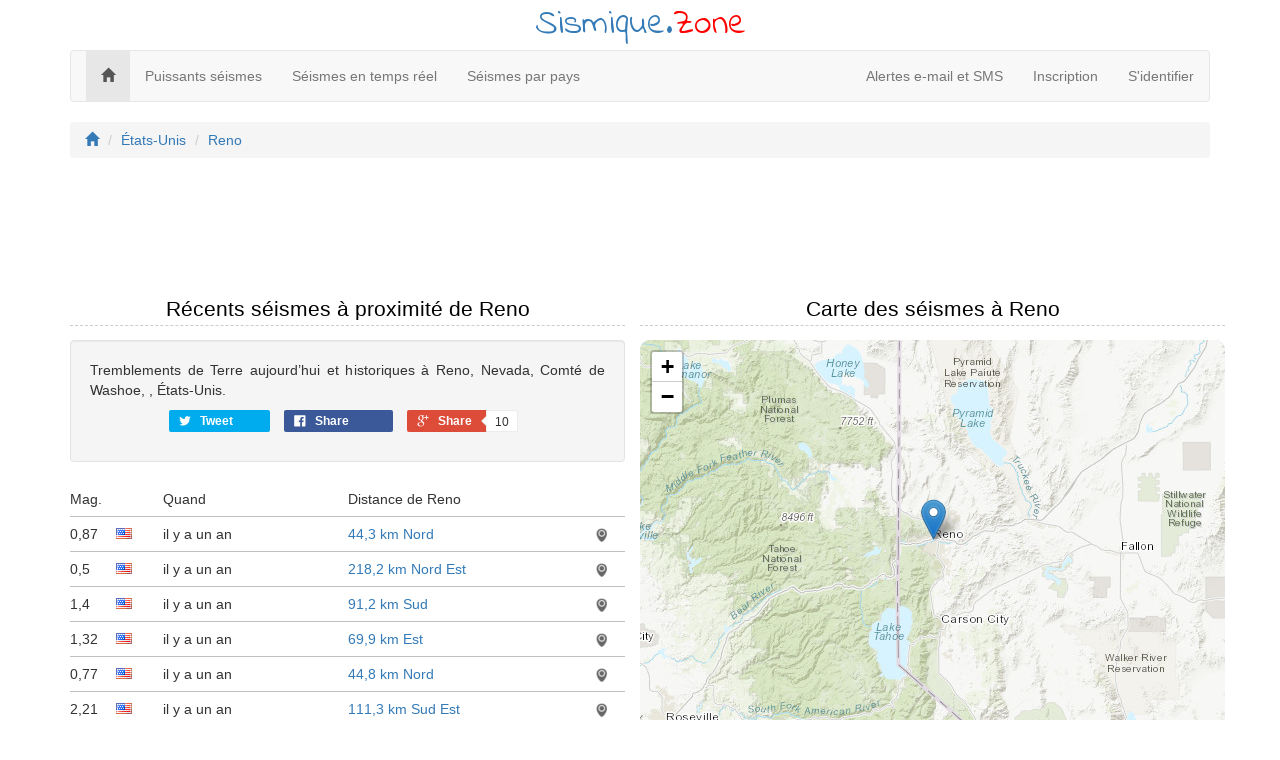

--- FILE ---
content_type: text/html; charset=utf-8
request_url: https://sismique.zone/reno
body_size: 4789
content:
<!DOCTYPE html>
<html>
<head>
    <meta charset="utf-8" />
    <meta name="viewport" content="width=device-width, initial-scale=1.0">
    
    <title>Tremblements de Terre à Reno (aujourd’hui et historiques)</title>
<meta name="description" content="Tremblements de Terre aujourd’hui et historiques à Reno, Nevada, Comté de Washoe, , États-Unis.">
<meta name="keywords" content="Tremblements de Terre Reno, Tremblements de Terre Reno aujourd’hui, séismes Reno, séismes Reno aujourd’hui, carte tremblements de Terre Reno">
<link rel="canonical" href="/" />
<link rel="next" href="/reno?p=2" />


    <link href='https://fonts.googleapis.com/css?family=Indie+Flower' rel='stylesheet' type='text/css'>
    <link href="https://maxcdn.bootstrapcdn.com/bootstrap/3.3.7/css/bootstrap.min.css" rel="stylesheet"/>
<link href="/css/style?v=plrk4TmniTcLhDMx8Wyt3dgbBVubHJVYJ82NOjxT6Z41" rel="stylesheet" type="text/css" />
</head>
<body>
    <div class="container">
        <div class="title-nice-big text-center text-primary">Sismique.<span style="color:red">Zone</span></div>
        <nav role="navigation" class="navbar navbar-custom navbar-default">
            <!-- Brand and toggle get grouped for better mobile display -->
            <div class="navbar-inner">
                <button type="button" data-toggle="collapse" class="navbar-toggle" data-target="#navbar-collapse-1">
                    <span class="sr-only">Toggle navigation</span>
                    <span class="icon-bar"></span>
                    <span class="icon-bar"></span>
                    <span class="icon-bar"></span>
                </button>
                <a href="/"></a>
            </div>
            <!-- Collection of nav links and other content for toggling -->
            <div class="collapse navbar-collapse" id="navbar-collapse-1">
                <span class="navbar-main">
                    <ul class="nav navbar-nav">
                        <li class="active"><a href="/"><span class="glyphicon glyphicon-home"></span></a></li>
                        <li><a href="/plus-fort">Puissants séismes</a></li>
                        <li><a href="/temps-reel">Séismes en temps réel</a></li>
                        <li><a href="/pays">Séismes par pays</a></li>
                    </ul>
                </span>
                    <ul class="nav navbar-nav navbar-right">
        <li><a href="/email-sms">Alertes e-mail et SMS</a></li>
        <li><a href="/member/register" id="registerLink">Inscription</a></li>
        <li><a href="/member/login" id="loginLink">S&#39;identifier</a></li>
    </ul>

            </div>
        </nav>
    </div>
    <div class="container body-content">
        

<div class="row">
    <div class="col-xs-12">
        <ol class="breadcrumb">
            <li><a href="/"><i class="glyphicon glyphicon-home"></i></a></li>
            <li><a href="/etats-unis">&#201;tats-Unis</a></li>
                        <li><a href="/reno">Reno</a></li>
        </ol>
    </div>
</div>
<div class="row">
    <div class="col-xs-12 padding-top">
        <script async src="//pagead2.googlesyndication.com/pagead/js/adsbygoogle.js"></script>
<!-- earthquakes.zone responsive -->
<ins class="adsbygoogle"
     style="display:block"
     data-ad-client="ca-pub-4420187193510992"
     data-ad-slot="5419739870"
     data-ad-format="horizontal"></ins>
<script>
            (adsbygoogle = window.adsbygoogle || []).push({});
</script>

    </div>
    <div class="col-md-6">
        <h2>Récents séismes à proximité de Reno</h2>
        <div class="well text-justify">
            Tremblements de Terre aujourd’hui et historiques à Reno, Nevada, Comté de Washoe, , États-Unis.
            <div id="social">
    <div class="text-center social-sharing" data-permalink="http://sismique.zone/reno">
        <a target="_blank" href="https://twitter.com/share?url=http://sismique.zone/reno" class="share-twitter">
            <span class="icon icon-twitter"></span>
            <span class="share-title">Tweet</span>
            <span class="share-count">0</span>
        </a>
        <a target="_blank" href="https://www.facebook.com/sharer/sharer.php?u=http://sismique.zone/reno" class="share-facebook">
            <span class="icon icon-facebook" aria-hidden="true"></span>
            <span class="share-title">Share</span>
            <span class="share-count">10</span>
        </a>
        <a target="_blank" href="https://plus.google.com/share?url=http://sismique.zone/reno" class="share-google">
            <span class="icon icon-google"></span>
            <span class="share-title">Share</span>
            <span class="share-count is-loaded">10</span>
        </a>
    </div>
</div>
        </div>
        <div id="earthquakelist">
            <div id="earthquakes-list">
     <div class="col-xs-1 col-sm-1 col-md-1">Mag.</div>
     <div class="col-xs-1 col-sm-1 col-md-1"></div>
     <div class="col-xs-8 col-sm-8 col-md-4">Quand</div>
     <div class="col-xs-10 col-sm-10 col-md-5"><div class="ellipsis">Distance de Reno<span class="ellipsis-end"></span></div></div>
     <div class="col-xs-2 col-sm-2 col-md-1 text-right"></div>
     <div class="col-xs-12 border-bottom"></div>
        <div class="col-xs-1 col-sm-1 col-md-1">0,87</div>
        <div class="col-xs-1 col-sm-1 col-md-1"><div class="icon-flag icon-flag-us"></div></div>
        <div class="col-xs-8 col-sm-8 col-md-4"><time class="timeago" datetime="2024-12-25T23:14:04Z">2024-12-25 11:14</time></div>
        <div class="col-xs-10 col-sm-10 col-md-5"><div class="ellipsis"><a href="/2024/12/25/23:14:04-950">44,3 km Nord</a><span class="ellipsis-end"></span></div></div>
        <div class="col-xs-2 col-sm-2 col-md-1 text-center">
            <div data-lat="38.8228340148926" data-lng="-122.853500366211" class="draw-on-map">
                <img src="/images/icons/map-icon.png" />
            </div>
        </div>
        <div class="col-xs-12 border-bottom"></div>
        <div class="col-xs-1 col-sm-1 col-md-1">0,5</div>
        <div class="col-xs-1 col-sm-1 col-md-1"><div class="icon-flag icon-flag-us"></div></div>
        <div class="col-xs-8 col-sm-8 col-md-4"><time class="timeago" datetime="2024-12-25T22:51:59Z">2024-12-25 10:51</time></div>
        <div class="col-xs-10 col-sm-10 col-md-5"><div class="ellipsis"><a href="/2024/12/25/22:51:59-914">218,2 km Nord Est</a><span class="ellipsis-end"></span></div></div>
        <div class="col-xs-2 col-sm-2 col-md-1 text-center">
            <div data-lat="37.3634" data-lng="-117.2094" class="draw-on-map">
                <img src="/images/icons/map-icon.png" />
            </div>
        </div>
        <div class="col-xs-12 border-bottom"></div>
        <div class="col-xs-1 col-sm-1 col-md-1">1,4</div>
        <div class="col-xs-1 col-sm-1 col-md-1"><div class="icon-flag icon-flag-us"></div></div>
        <div class="col-xs-8 col-sm-8 col-md-4"><time class="timeago" datetime="2024-12-20T03:28:26Z">2024-12-20 03:28</time></div>
        <div class="col-xs-10 col-sm-10 col-md-5"><div class="ellipsis"><a href="/2024/12/20/03:28:26-107">91,2 km Sud</a><span class="ellipsis-end"></span></div></div>
        <div class="col-xs-2 col-sm-2 col-md-1 text-center">
            <div data-lat="38.7137" data-lng="-119.7104" class="draw-on-map">
                <img src="/images/icons/map-icon.png" />
            </div>
        </div>
        <div class="col-xs-12 border-bottom"></div>
        <div class="col-xs-1 col-sm-1 col-md-1">1,32</div>
        <div class="col-xs-1 col-sm-1 col-md-1"><div class="icon-flag icon-flag-us"></div></div>
        <div class="col-xs-8 col-sm-8 col-md-4"><time class="timeago" datetime="2024-12-14T08:33:48Z">2024-12-14 08:33</time></div>
        <div class="col-xs-10 col-sm-10 col-md-5"><div class="ellipsis"><a href="/2024/12/14/08:33:48-860">69,9 km Est</a><span class="ellipsis-end"></span></div></div>
        <div class="col-xs-2 col-sm-2 col-md-1 text-center">
            <div data-lat="33.2428322" data-lng="-116.3506699" class="draw-on-map">
                <img src="/images/icons/map-icon.png" />
            </div>
        </div>
        <div class="col-xs-12 border-bottom"></div>
        <div class="col-xs-1 col-sm-1 col-md-1">0,77</div>
        <div class="col-xs-1 col-sm-1 col-md-1"><div class="icon-flag icon-flag-us"></div></div>
        <div class="col-xs-8 col-sm-8 col-md-4"><time class="timeago" datetime="2024-12-10T18:49:53Z">2024-12-10 06:49</time></div>
        <div class="col-xs-10 col-sm-10 col-md-5"><div class="ellipsis"><a href="/2024/12/10/18:49:53-600">44,8 km Nord</a><span class="ellipsis-end"></span></div></div>
        <div class="col-xs-2 col-sm-2 col-md-1 text-center">
            <div data-lat="38.8274993896484" data-lng="-122.854835510254" class="draw-on-map">
                <img src="/images/icons/map-icon.png" />
            </div>
        </div>
        <div class="col-xs-12 border-bottom"></div>
        <div class="col-xs-1 col-sm-1 col-md-1">2,21</div>
        <div class="col-xs-1 col-sm-1 col-md-1"><div class="icon-flag icon-flag-us"></div></div>
        <div class="col-xs-8 col-sm-8 col-md-4"><time class="timeago" datetime="2024-12-10T01:12:54Z">2024-12-10 01:12</time></div>
        <div class="col-xs-10 col-sm-10 col-md-5"><div class="ellipsis"><a href="/2024/12/10/01:12:54-750">111,3 km Sud Est</a><span class="ellipsis-end"></span></div></div>
        <div class="col-xs-2 col-sm-2 col-md-1 text-center">
            <div data-lat="35.77783203125" data-lng="-121.115165710449" class="draw-on-map">
                <img src="/images/icons/map-icon.png" />
            </div>
        </div>
        <div class="col-xs-12 border-bottom"></div>
        <div class="col-xs-1 col-sm-1 col-md-1">2</div>
        <div class="col-xs-1 col-sm-1 col-md-1"><div class="icon-flag icon-flag-us"></div></div>
        <div class="col-xs-8 col-sm-8 col-md-4"><time class="timeago" datetime="2024-12-10T01:12:10Z">2024-12-10 01:12</time></div>
        <div class="col-xs-10 col-sm-10 col-md-5"><div class="ellipsis"><a href="/2024/12/10/01:12:10-620">77,6 km Sud Est</a><span class="ellipsis-end"></span></div></div>
        <div class="col-xs-2 col-sm-2 col-md-1 text-center">
            <div data-lat="39.1759" data-lng="-119.0364" class="draw-on-map">
                <img src="/images/icons/map-icon.png" />
            </div>
        </div>
        <div class="col-xs-12 border-bottom"></div>
        <div class="col-xs-1 col-sm-1 col-md-1">0,77</div>
        <div class="col-xs-1 col-sm-1 col-md-1"><div class="icon-flag icon-flag-us"></div></div>
        <div class="col-xs-8 col-sm-8 col-md-4"><time class="timeago" datetime="2024-12-10T01:07:29Z">2024-12-10 01:07</time></div>
        <div class="col-xs-10 col-sm-10 col-md-5"><div class="ellipsis"><a href="/2024/12/10/01:07:29-930">44,6 km Nord</a><span class="ellipsis-end"></span></div></div>
        <div class="col-xs-2 col-sm-2 col-md-1 text-center">
            <div data-lat="38.8333320617676" data-lng="-122.815330505371" class="draw-on-map">
                <img src="/images/icons/map-icon.png" />
            </div>
        </div>
        <div class="col-xs-12 border-bottom"></div>
        <div class="col-xs-1 col-sm-1 col-md-1">1,6</div>
        <div class="col-xs-1 col-sm-1 col-md-1"><div class="icon-flag icon-flag-us"></div></div>
        <div class="col-xs-8 col-sm-8 col-md-4"><time class="timeago" datetime="2024-12-10T01:03:29Z">2024-12-10 01:03</time></div>
        <div class="col-xs-10 col-sm-10 col-md-5"><div class="ellipsis"><a href="/2024/12/10/01:03:29-395">76,8 km Sud Est</a><span class="ellipsis-end"></span></div></div>
        <div class="col-xs-2 col-sm-2 col-md-1 text-center">
            <div data-lat="39.1573" data-lng="-119.0622" class="draw-on-map">
                <img src="/images/icons/map-icon.png" />
            </div>
        </div>
        <div class="col-xs-12 border-bottom"></div>
        <div class="col-xs-1 col-sm-1 col-md-1">1,5</div>
        <div class="col-xs-1 col-sm-1 col-md-1"><div class="icon-flag icon-flag-us"></div></div>
        <div class="col-xs-8 col-sm-8 col-md-4"><time class="timeago" datetime="2024-12-10T00:29:15Z">2024-12-10 12:29</time></div>
        <div class="col-xs-10 col-sm-10 col-md-5"><div class="ellipsis"><a href="/2024/12/10/00:29:15-224">77,4 km Sud Est</a><span class="ellipsis-end"></span></div></div>
        <div class="col-xs-2 col-sm-2 col-md-1 text-center">
            <div data-lat="39.1361" data-lng="-119.0724" class="draw-on-map">
                <img src="/images/icons/map-icon.png" />
            </div>
        </div>
        <div class="col-xs-12 border-bottom"></div>
</div>
<div class="text-center">
    <div class="pagination-container"><ul class="pagination"><li class="active"><a>1</a></li><li><a data-ajax="true" data-ajax-begin="EarthquakeListBegin" data-ajax-complete="EarthquakeListComplete" data-ajax-method="GET" data-ajax-mode="replace" data-ajax-update="#earthquakelist" href="/reno?p=2">2</a></li><li><a data-ajax="true" data-ajax-begin="EarthquakeListBegin" data-ajax-complete="EarthquakeListComplete" data-ajax-method="GET" data-ajax-mode="replace" data-ajax-update="#earthquakelist" href="/reno?p=3">3</a></li><li><a data-ajax="true" data-ajax-begin="EarthquakeListBegin" data-ajax-complete="EarthquakeListComplete" data-ajax-method="GET" data-ajax-mode="replace" data-ajax-update="#earthquakelist" href="/reno?p=4">4</a></li><li><a data-ajax="true" data-ajax-begin="EarthquakeListBegin" data-ajax-complete="EarthquakeListComplete" data-ajax-method="GET" data-ajax-mode="replace" data-ajax-update="#earthquakelist" href="/reno?p=5">5</a></li><li><a data-ajax="true" data-ajax-begin="EarthquakeListBegin" data-ajax-complete="EarthquakeListComplete" data-ajax-method="GET" data-ajax-mode="replace" data-ajax-update="#earthquakelist" href="/reno?p=6">6</a></li><li><a data-ajax="true" data-ajax-begin="EarthquakeListBegin" data-ajax-complete="EarthquakeListComplete" data-ajax-method="GET" data-ajax-mode="replace" data-ajax-update="#earthquakelist" href="/reno?p=7">7</a></li><li><a data-ajax="true" data-ajax-begin="EarthquakeListBegin" data-ajax-complete="EarthquakeListComplete" data-ajax-method="GET" data-ajax-mode="replace" data-ajax-update="#earthquakelist" href="/reno?p=8">8</a></li><li><a data-ajax="true" data-ajax-begin="EarthquakeListBegin" data-ajax-complete="EarthquakeListComplete" data-ajax-method="GET" data-ajax-mode="replace" data-ajax-update="#earthquakelist" href="/reno?p=9">9</a></li><li><a data-ajax="true" data-ajax-begin="EarthquakeListBegin" data-ajax-complete="EarthquakeListComplete" data-ajax-method="GET" data-ajax-mode="replace" data-ajax-update="#earthquakelist" href="/reno?p=10">10</a></li><li class="PagedList-skipToNext"><a data-ajax="true" data-ajax-begin="EarthquakeListBegin" data-ajax-complete="EarthquakeListComplete" data-ajax-method="GET" data-ajax-mode="replace" data-ajax-update="#earthquakelist" href="/reno?p=2" rel="next">»</a></li></ul></div>
</div>
<div id="earthquakeload"></div>
        </div>
    </div>
    <div class="col-md-6">
        <div class="row">
            <h2>Carte des séismes à Reno</h2>
            <div class="col-xs-12 gg-map" id="earthquake-map"></div>
        </div>
        <div class="row padding-top">
            <div class="well text-center">Tremblements de Terre Reno, Nevada, Comté de Washoe, , États-Unis</div>
        </div>
    </div>
</div>
<div class="row">
    <div class="col-xs-12 padding-top">
        <script async src="//pagead2.googlesyndication.com/pagead/js/adsbygoogle.js"></script>
<!-- earthquakes.zone responsive -->
<ins class="adsbygoogle"
     style="display:block"
     data-ad-client="ca-pub-4420187193510992"
     data-ad-slot="5419739870"
     data-ad-format="horizontal"></ins>
<script>
            (adsbygoogle = window.adsbygoogle || []).push({});
</script>

    </div>
    <div class="col-md-4">
        <h2>Puissants séismes Reno</h2>
        <div class="well">
        </div>
    </div>
    <div class="col-md-4">
        <h2>Les plus grandes villes</h2>
        <div class="well">Villes les plus proches à proximité de Reno avec une population supérieur à 100.000</div>
            <table class="table table-condensed table-striped">
                    <tr><td><a href="/roseville">Roseville</a></td><td class="text-right">153,93 km</td></tr>
                    <tr><td><a href="/sacramento">Sacramento</a></td><td class="text-right">179,55 km</td></tr>
                    <tr><td><a href="/elk-grove">Elk Grove</a></td><td class="text-right">183,60 km</td></tr>
                    <tr><td><a href="/stockton">Stockton</a></td><td class="text-right">216,65 km</td></tr>
                    <tr><td><a href="/modesto">Modesto</a></td><td class="text-right">233,81 km</td></tr>
                    <tr><td><a href="/fairfield">Fairfield</a></td><td class="text-right">239,79 km</td></tr>
                    <tr><td><a href="/antioch">Antioch</a></td><td class="text-right">242,10 km</td></tr>
                    <tr><td><a href="/concord">Concord</a></td><td class="text-right">258,48 km</td></tr>
                    <tr><td><a href="/vallejo">Vallejo</a></td><td class="text-right">264,66 km</td></tr>
                    <tr><td><a href="/santa-rosa">Santa Rosa</a></td><td class="text-right">278,85 km</td></tr>
            </table>
    </div>
    <div class="col-md-4">
        <h2>Séismes alertes</h2>
        <div class="well">Recevez gratuitement des alertes sismiques par email ou SMS pour Reno</div>
        <div class="text-center">
            <a href="/member/Register"><img src="/images/web/sms-email-alert.png" /></a>
        </div>
    </div>
</div>
</div>





        <hr />
        <footer>
            <p class="text-center">&copy; 2026 - <a href="/confidentialite">Privacy</a> - <a href="/nous-contacter">Contact</a></p>
        </footer>
    </div>
    <script src="https://code.jquery.com/jquery-3.3.1.min.js" crossorigin="anonymous"></script>
    <script src="https://maxcdn.bootstrapcdn.com/bootstrap/3.3.7/js/bootstrap.min.js"></script>

    <script src="https://cdn.datatables.net/1.10.16/js/jquery.dataTables.min.js"></script>

    <script src="/js/script?v=W2SuG6uUY5gvtJgbCcEUNemyzySxwPcofs-06E7jE3s1"></script>
    
    <script>
        $(document).ready(function () {
            jQuery.timeago.settings.strings = {
   prefixAgo: "il y a",
   prefixFromNow: "d'ici",
   seconds: "moins d'une minute",
   minute: "une minute",
   minutes: "%d minutes",
   hour: "une heure",
   hours: "%d heures",
   day: "un jour",
   days: "%d jours",
   month: "un mois",
   months: "%d mois",
   year: "un an",
   years: "%d ans"
};
            $("time.timeago").timeago();
        });
        var map;
        var map = L.map("earthquake-map").setView([39.5296, -119.814], 8);

        var marker = new L.marker([39.5296, -119.814], {
            draggable: true,
            autoPan: true
        }).addTo(map);
        L.esri.basemapLayer("Topographic").addTo(map);
        function EarthquakeListBegin() {
            $("#earthquakes-table").addClass("black_overlay");
            $("#earthquakeload").addClass("loading");
        };
        function EarthquakeListComplete() {
            $("#earthquakes-table").fadeIn();
        };
    </script>
    
    <noscript id="deferred-styles">
        <link rel="stylesheet" type="text/css" href="/css/style/defer?v=bB9H2aC2OyI3K_nWv92hfK1s5K4NX3LXV0qGqy_d4SE1" />
    </noscript>
    <script>
        var loadDeferred = function () {
            var addStylesNode = document.getElementById("deferred-styles");
            var replacement = document.createElement("div");
            replacement.innerHTML = addStylesNode.textContent;
            document.body.appendChild(replacement);
            addStylesNode.parentElement.removeChild(addStylesNode);
        };
        var raf = window.requestAnimationFrame || window.mozRequestAnimationFrame || window.webkitRequestAnimationFrame || window.msRequestAnimationFrame;
        if (raf) raf(function () { window.setTimeout(loadDeferred, 0); });
        else window.addEventListener('load', loadDeferred);

        (function (i, s, o, g, r, a, m) {
            i['GoogleAnalyticsObject'] = r; i[r] = i[r] || function () {
                (i[r].q = i[r].q || []).push(arguments)
            }, i[r].l = 1 * new Date(); a = s.createElement(o),
                m = s.getElementsByTagName(o)[0]; a.async = 1; a.src = g; m.parentNode.insertBefore(a, m)
        })(window, document, 'script', '//www.google-analytics.com/analytics.js', 'ga');

        ga('create', 'UA-214565-55', 'auto');
        ga('send', 'pageview');
    </script>
<script defer src="https://static.cloudflareinsights.com/beacon.min.js/vcd15cbe7772f49c399c6a5babf22c1241717689176015" integrity="sha512-ZpsOmlRQV6y907TI0dKBHq9Md29nnaEIPlkf84rnaERnq6zvWvPUqr2ft8M1aS28oN72PdrCzSjY4U6VaAw1EQ==" data-cf-beacon='{"version":"2024.11.0","token":"f7189513535840dab0eaa07c0f3c2c5d","r":1,"server_timing":{"name":{"cfCacheStatus":true,"cfEdge":true,"cfExtPri":true,"cfL4":true,"cfOrigin":true,"cfSpeedBrain":true},"location_startswith":null}}' crossorigin="anonymous"></script>
</body>
</html>


--- FILE ---
content_type: text/html; charset=utf-8
request_url: https://www.google.com/recaptcha/api2/aframe
body_size: 268
content:
<!DOCTYPE HTML><html><head><meta http-equiv="content-type" content="text/html; charset=UTF-8"></head><body><script nonce="138qKJOx8cB5eXPnOHTvfQ">/** Anti-fraud and anti-abuse applications only. See google.com/recaptcha */ try{var clients={'sodar':'https://pagead2.googlesyndication.com/pagead/sodar?'};window.addEventListener("message",function(a){try{if(a.source===window.parent){var b=JSON.parse(a.data);var c=clients[b['id']];if(c){var d=document.createElement('img');d.src=c+b['params']+'&rc='+(localStorage.getItem("rc::a")?sessionStorage.getItem("rc::b"):"");window.document.body.appendChild(d);sessionStorage.setItem("rc::e",parseInt(sessionStorage.getItem("rc::e")||0)+1);localStorage.setItem("rc::h",'1769114071521');}}}catch(b){}});window.parent.postMessage("_grecaptcha_ready", "*");}catch(b){}</script></body></html>